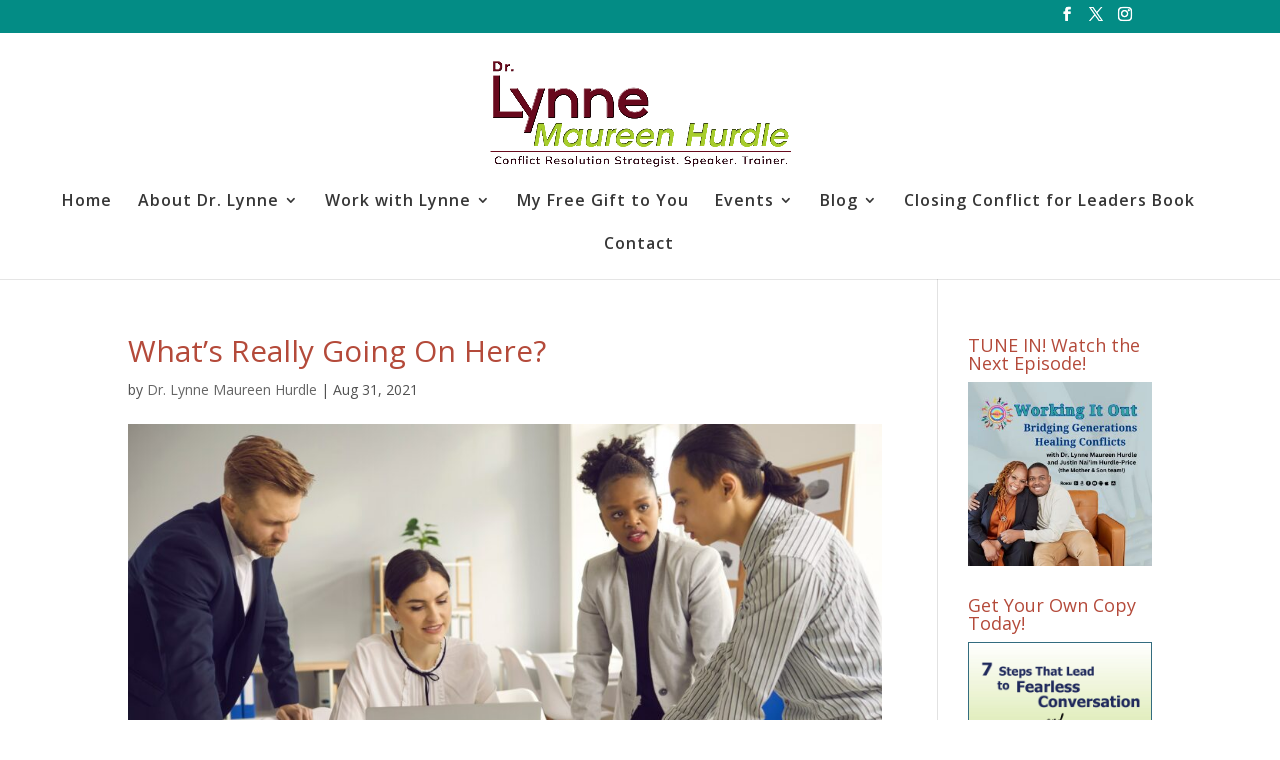

--- FILE ---
content_type: text/html; charset=UTF-8
request_url: https://forms.ontraport.com/v2.4/include/formEditor/genlightbootstrap.php?uid=p2c99569f4&formType=modal&formGUID=OPF_c326cf7b-1eba-8dc3-a069-08a0d1cc4dfd&referer=https%3A%2F%2Flynnemaureenhurdle.com%2Fwhats-really-going-on-here%2F&formceptionID=formception-78855057-467c-9b60-b957-b292c1d5ff7d&__opv=v1
body_size: 7131
content:
<!DOCTYPE html><html><head> <!-- This page was built using ONTRApages. Create and host your pages free at ONTRApages.com or learn more about the most powerful business and marketing automation platform designed for entrepreneurs at ONTRAPORT.com --> <meta charset="utf-8"> <meta name="viewport" content="width=device-width, initial-scale=1.0"> <link rel="stylesheet" href="//optassets.ontraport.com/opt_assets/blocks/common/skeleton/css/normalize.css"> <link rel="stylesheet" href="//optassets.ontraport.com/opt_assets/blocks/common/skeleton/css/skeleton.css"> <link rel="stylesheet" href="//optassets.ontraport.com/opt_assets/blocks/common/skeleton/css/skeleton.ontraport.css"> <link rel="stylesheet" href="//optassets.ontraport.com/opt_assets/blocks/common/skeleton/css/fonts.css"> <link rel="stylesheet" href="//optassets.ontraport.com/opt_assets/blocks/common/css/wysihtml5-textalign.css"> <!--OPT-CUSTOM-HEADER-SCRIPT--><style class="theme-style">h1, .h1.h1 { font-family: 'Open Sans', sans-serif; font-size: 50px; line-height: 50px; font-weight: 100; text-decoration: inherit;}h2, .h2.h2 { font-family: 'Open Sans', sans-serif; font-size: 30px; line-height: 32px; font-weight: 400; text-decoration: inherit;}h3, .h3.h3 { font-family: 'Open Sans', sans-serif; font-size: 20px; line-height: 20px; font-weight: 900; text-decoration: inherit;}.label.label { font-family: 'Open Sans', sans-serif; font-size: 16px; line-height: 16px; font-weight: 300; text-decoration: inherit;}.button.button { font-family: 'Open Sans', sans-serif; font-size: 14px; line-height: 14px; font-weight: 600; text-decoration: inherit;}.large-body-text.large-body-text { font-family: 'Open Sans', sans-serif; font-size: 18px; line-height: 24px; font-weight: 100; text-decoration: inherit;}.body-text.body-text { font-family: 'Open Sans', sans-serif; font-size: 14px; line-height: 22px; font-weight: 300; text-decoration: inherit;}blockquote, .blockquote { font-family: 'Open Sans', sans-serif; font-size: 14px; line-height: 22px; font-weight: 100; font-style: italic; text-decoration: inherit;}.ao.ao.ao { color: #333333;}.w.w.w { background-color: #ffffff;}.af.af.af, .af.af.af a { color: #ffffff; background-color: #ffac40;}.ak.ak.ak { background-color: #ffc57a;}.ah.ah.ah { border-color: #333333;}.y.y { color: #333333;}.y.y.y:hover { color: #ffac40;}.an.an.an { color: #ffac40;}.an.an.an:hover { color: #333333;}hr.ap.ap.ap, span.ap.ap.ap, h1.ap.ap.ap, h2.ap.ap.ap, h3.ap.ap.ap, p.ap.ap.ap, .ab.ab.ab { color: #ffac40;}hr.ap.ap.ap, table.ap.ap.ap, div.ap.ap.ap, a.ap.ap.ap, .o.o.o { background-color: #ffac40;}hr.ap.ap.ap, img.ap.ap.ap, a.ap.ap.ap, div.ap.ap.ap, .x.x.x { border-color: #ffac40;}hr.z.z.z, span.z.z.z, h1.z.z.z, h2.z.z.z, h3.z.z.z, p.z.z.z, .p.p.p { color: #1e88e5;}hr.z.z.z, table.z.z.z, div.z.z.z, a.z.z.z, .h.h.h { background-color: #1e88e5;}hr.z.z.z, img.z.z.z, a.z.z.z, div.z.z.z, .l.l.l { border-color: #1e88e5;}hr.as.as.as, span.as.as.as, h1.as.as.as, h2.as.as.as, h3.as.as.as, p.as.as.as, .aj.aj.aj { color: #333333;}hr.as.as.as, table.as.as.as, div.as.as.as, a.as.as.as, .u.u.u { background-color: #333333;}hr.as.as.as, img.as.as.as, a.as.as.as, div.as.as.as, .ad.ad.ad { border-color: #333333;}hr.aq.aq.aq, span.aq.aq.aq, h1.aq.aq.aq, h2.aq.aq.aq, h3.aq.aq.aq, p.aq.aq.aq, .ae.ae.ae { color: #ffc57a;}hr.aq.aq.aq, table.aq.aq.aq, div.aq.aq.aq, a.aq.aq.aq, .r.r.r { background-color: #ffc57a;}hr.aq.aq.aq, img.aq.aq.aq, a.aq.aq.aq, div.aq.aq.aq, .ac.ac.ac { border-color: #ffc57a;}hr.ar.ar.ar, span.ar.ar.ar, h1.ar.ar.ar, h2.ar.ar.ar, h3.ar.ar.ar, p.ar.ar.ar, .ag.ag.ag { color: #ffffff;}hr.ar.ar.ar, table.ar.ar.ar, div.ar.ar.ar, a.ar.ar.ar, .q.q.q { background-color: #ffffff;}hr.ar.ar.ar, img.ar.ar.ar, a.ar.ar.ar, div.ar.ar.ar, .aa.aa.aa { border-color: #ffffff;}a { color: #ffac40;}.spacing { padding-top: 20px; padding-bottom: 20px;}</style><style class="block-theme-css">.c .ao.ao.ao { color: #ffffff;}.c .w.w.w { background-color: #ffac40;}.c .af.af.af,.c .af.af.af a { color: #ffac40; background-color: #ffffff;}.c .ak.ak.ak { background-color: #ffffff;}.c .ah.ah.ah { border-color: #ffffff;}.c .y.y.y { color: #ffffff;}.c .y.y.y:hover { color: #333333;}.c .an.an.an { color: #ffffff;}.c .an.an.an:hover { color: #333333;}.c hr.ap.ap.ap,.c span.ap.ap.ap,.c h1.ap.ap.ap,.c h2.ap.ap.ap,.c h3.ap.ap.ap,.c p.ap.ap.ap,.c .ab.ab.ab { color: #ffc57a;}.c hr.ap.ap.ap,.c table.ap.ap.ap,.c div.ap.ap.ap,.c a.ap.ap.ap,.c .o.o.o { background-color: #ffc57a;}.c hr.ap.ap.ap,.c img.ap.ap.ap,.c a.ap.ap.ap,.c div.ap.ap.ap,.c .x.x.x { border-color: #ffc57a;}.c hr.z.z.z,.c span.z.z.z,.c h1.z.z.z,.c h2.z.z.z,.c h3.z.z.z,.c p.z.z.z,.c .p.p.p { color: #1e88e5;}.c hr.z.z.z,.c table.z.z.z,.c div.z.z.z,.c a.z.z.z,.c .h.h.h { background-color: #1e88e5;}.c hr.z.z.z,.c img.z.z.z,.c a.z.z.z,.c div.z.z.z,.c .l.l.l { border-color: #1e88e5;}.c hr.as.as.as,.c span.as.as.as,.c h1.as.as.as,.c h2.as.as.as,.c h3.as.as.as,.c p.as.as.as,.c .aj.aj.aj { color: #ffffff;}.c hr.as.as.as,.c table.as.as.as,.c div.as.as.as,.c a.as.as.as,.c .u.u.u { background-color: #ffffff;}.c hr.as.as.as,.c img.as.as.as,.c a.as.as.as,.c div.as.as.as,.c .ad.ad.ad { border-color: #ffffff;}.c hr.aq.aq.aq,.c span.aq.aq.aq,.c h1.aq.aq.aq,.c h2.aq.aq.aq,.c h3.aq.aq.aq,.c p.aq.aq.aq,.c .ae.ae.ae { color: #ffc57a;}.c hr.aq.aq.aq,.c table.aq.aq.aq,.c div.aq.aq.aq,.c a.aq.aq.aq,.c .r.r.r { background-color: #ffc57a;}.c hr.aq.aq.aq,.c img.aq.aq.aq,.c a.aq.aq.aq,.c div.aq.aq.aq,.c .ac.ac.ac { border-color: #ffc57a;}.c hr.ar.ar.ar,.c span.ar.ar.ar,.c h1.ar.ar.ar,.c h2.ar.ar.ar,.c h3.ar.ar.ar,.c p.ar.ar.ar,.c .ag.ag.ag { color: #ffac40;}.c hr.ar.ar.ar,.c table.ar.ar.ar,.c div.ar.ar.ar,.c a.ar.ar.ar,.c .q.q.q { background-color: #ffac40;}.c hr.ar.ar.ar,.c img.ar.ar.ar,.c a.ar.ar.ar,.c div.ar.ar.ar,.c .aa.aa.aa { border-color: #ffac40;}.c a { color: #ffac40;}.c .spacing { padding-top: 40px; padding-bottom: 40px;}.b .ao.ao.ao { color: #333333;}.b .w.w.w { background-color: #ffc57a;}.b .af.af.af,.b .af.af.af a { color: #ffffff; background-color: #ffac40;}.b .ak.ak.ak { background-color: #ffffff;}.b .ah.ah.ah { border-color: #333333;}.b .y.y.y { color: #333333;}.b .y.y.y:hover { color: #ffac40;}.b .an.an.an { color: #ffac40;}.b .an.an.an:hover { color: #333333;}.b hr.ap.ap.ap,.b span.ap.ap.ap,.b h1.ap.ap.ap,.b h2.ap.ap.ap,.b h3.ap.ap.ap,.b p.ap.ap.ap,.b .ab.ab.ab { color: #ffac40;}.b hr.ap.ap.ap,.b table.ap.ap.ap,.b div.ap.ap.ap,.b a.ap.ap.ap,.b .o.o.o { background-color: #ffac40;}.b hr.ap.ap.ap,.b img.ap.ap.ap,.b a.ap.ap.ap,.b div.ap.ap.ap,.b .x.x.x { border-color: #ffac40;}.b hr.z.z.z,.b span.z.z.z,.b h1.z.z.z,.b h2.z.z.z,.b h3.z.z.z,.b p.z.z.z,.b .p.p.p { color: #1e88e5;}.b hr.z.z.z,.b table.z.z.z,.b div.z.z.z,.b a.z.z.z,.b .h.h.h { background-color: #1e88e5;}.b hr.z.z.z,.b img.z.z.z,.b a.z.z.z,.b div.z.z.z,.b .l.l.l { border-color: #1e88e5;}.b hr.as.as.as,.b span.as.as.as,.b h1.as.as.as,.b h2.as.as.as,.b h3.as.as.as,.b p.as.as.as,.b .aj.aj.aj { color: #333333;}.b hr.as.as.as,.b table.as.as.as,.b div.as.as.as,.b a.as.as.as,.b .u.u.u { background-color: #333333;}.b hr.as.as.as,.b img.as.as.as,.b a.as.as.as,.b div.as.as.as,.b .ad.ad.ad { border-color: #333333;}.b hr.aq.aq.aq,.b span.aq.aq.aq,.b h1.aq.aq.aq,.b h2.aq.aq.aq,.b h3.aq.aq.aq,.b p.aq.aq.aq,.b .ae.ae.ae { color: #ffffff;}.b hr.aq.aq.aq,.b table.aq.aq.aq,.b div.aq.aq.aq,.b a.aq.aq.aq,.b .r.r.r { background-color: #ffffff;}.b hr.aq.aq.aq,.b img.aq.aq.aq,.b a.aq.aq.aq,.b div.aq.aq.aq,.b .ac.ac.ac { border-color: #ffffff;}.b hr.ar.ar.ar,.b span.ar.ar.ar,.b h1.ar.ar.ar,.b h2.ar.ar.ar,.b h3.ar.ar.ar,.b p.ar.ar.ar,.b .ag.ag.ag { color: #ffc57a;}.b hr.ar.ar.ar,.b table.ar.ar.ar,.b div.ar.ar.ar,.b a.ar.ar.ar,.b .q.q.q { background-color: #ffc57a;}.b hr.ar.ar.ar,.b img.ar.ar.ar,.b a.ar.ar.ar,.b div.ar.ar.ar,.b .aa.aa.aa { border-color: #ffc57a;}.b a { color: #ffac40;}.b .spacing { padding-top: 30px; padding-bottom: 30px;}</style><link rel="dns-prefetch" href="https://i.ontraport.com"><link rel="dns-prefetch" href="//ajax.googleapis.com"><link rel="dns-prefetch" href="https://optassets.ontraport.com"><link rel="dns-prefetch" href="//app.ontraport.com"><link rel="dns-prefetch" href="//optassets.ontraport.com"><link rel="dns-prefetch" href="https://forms.ontraport.com"></head><body>
    <script type='text/javascript'>

        window.isONTRAform = ( function(){

             var isIE = function () {
                     var myNav = navigator.userAgent.toLowerCase();
                     return (myNav.indexOf('msie') != -1) ? parseInt(myNav.split('msie')[1]) : false;
                 }();

             var utils = {

                    'DOMReady': function(a,b,c){
                        b=document,
                        c='addEventListener';
                        b[c]? b[c]('DOMContentLoaded',a,false) : window.attachEvent('onload',a)
                    },

                    'throttle': function( func, wait, options ) {
                        var context, args, result,
                            timeout = null,
                            previous = 0;

                        options || ( options = {} );

                        var later = function(){
                            previous = ( options.leading === false ) ? 0 : +new Date;
                            timeout = null;
                            result = func.apply( context, args );
                            if ( !timeout ) {
                                context = args = null;
                            }
                        };

                        return function(){
                            var now = +new Date;

                            if ( !previous && ( options.leading === false ) ) {
                                previous = now;
                            }

                            var remaining = ( wait - ( now - previous ) );
                            context = this;
                            args = arguments;

                            if ( ( remaining <= 0 ) || ( remaining > wait ) ) {
                                if ( timeout ) {
                                    clearTimeout( timeout );
                                    timeout = null;
                                }

                                previous = now;
                                result = func.apply( context, args );

                                if ( !timeout ) {
                                    context = args = null;
                                } else if ( !timeout &&  ( options.trailing !== false ) ) {
                                    timeout = setTimeout( later, remaining );
                                }
                            }

                            return result;
                        };
                    },

                    getDocumentHeight: function(){
                        var body = document.body,
                            html = document.documentElement,
                            possibleRet = Math.max( body.scrollHeight, body.offsetHeight );

                        if ( 'modal' !== 'embed' ) {
                            if ( html.scrollHeight > 0 ) {
                                if ( html.scrollHeight < possibleRet ) {
                                    possibleRet = html.scrollHeight;
                                }
                            }

                            if( isIE <= 10 ){
                                //IE calculates offset height differently than all other browsers so use the body.
								if ( body.offsetHeight > 0 ) {
                                    if ( body.offsetHeight < possibleRet ) {
                                        possibleRet = body.offsetHeight;
                                    }
                                }

                            } else {
                                if ( html.offsetHeight > 0 ) {
                                    if ( html.offsetHeight < possibleRet ) {
                                        possibleRet = html.offsetHeight;
                                    }
                                }
                            }
                        }

                       return possibleRet;
                    },

                    addListener: function( element, ev, handler ) {
                        if ( element.addEventListener ) {
                            element.addEventListener( ev, handler );
                        } else if ( element.attachEvent ) {
                            element.attachEvent( 'on' + ev, handler );
                        }
                    },

                    post: function( obj ) {


                        obj._serverData = {
                            'formUID': 'p2c99569f4',
                            'formType': 'modal',
                            'formGUID': 'OPF_c326cf7b-1eba-8dc3-a069-08a0d1cc4dfd',
                            'formObjectTypeID': '0',
                            'formWidth': '60%',
                            'formHeight': '740',
                            'borderActive': '1',
                            'borderSize': '5px',
                            'borderColor': '#fff'
                        };

                        if( 0 ) {
                            console.log('ONTRAform Child post message '+'https://lynnemaureenhurdle.com/whats-really-going-on-here/');
                            console.log( obj );
                        }
                        if( isIE <= 9 ){
                             obj = encodeURIComponent( JSON.stringify( obj ) );
                        }
                        window.postMessage && window.parent && window.parent.postMessage( obj, 'https://lynnemaureenhurdle.com/whats-really-going-on-here/' );
                    }
                },

                eventHandlers = {
                    resize: function(){
	                    setTimeout( function(){
	                        utils.post( {
	                            'type': 'resize',
	                            'formHeight': utils.getDocumentHeight()
	                        } );
                        }, 700);
                    }
                };

            eventHandlers.throttledResize = utils.throttle( eventHandlers.resize, 500 );

            utils.post( {
                'type': 'init'
            } );

            utils.DOMReady( function(){
                utils.post( {
                    'type': 'domReady'
                } );
            } );

            windowOnLoad = function() {

                eventHandlers.resize();
                utils.addListener( window, 'resize', eventHandlers.throttledResize );

                setTimeout( function(){
                    utils.post( {
                        'type': 'windowLoad'
                    } );
                }, 1 );

                document.body.setAttribute( 'data-opf-resize', true);

                //on any input change, trigger resize.
                $( document.body ).on( 'change', ':input', eventHandlers.throttledResize );


            }

            utils.addListener( window, 'load', windowOnLoad );

            //load callback backup, for unknown reasons chrome won't always fire iframe load callbacks when there are
            //more than one iframe imbedded on a page.
            var timer = setInterval( function () {

                // Check if loading is complete
                if ( document.readyState == 'complete' ) {
                    if( !document.body.getAttribute( 'data-opf-resize' ) ) {
                        windowOnLoad();
                    }
                    clearInterval( timer );
                    return;
                }

            }, 250);

            return {
                'utils': utils,
                'post': utils.post,
                'events': eventHandlers,
                'formUID': 'p2c99569f4',
                'formGUID': 'OPF_c326cf7b-1eba-8dc3-a069-08a0d1cc4dfd',
                'object_type_id': '0',
                'formceptionID': 'formception-78855057-467c-9b60-b957-b292c1d5ff7d',
                'viaLPID': '',
                'preventRememberFields': ''
            };
        } )();</script> <div class="opt-container" opt-id="template-background" opt-type="background" opt-options="[&quot;backgrounds&quot;]" opt-alias="background" style="background-image: none; background-color: rgb(255, 255, 255);"><div><div class="row c opt-page-size-mobile" opt-id="abb9a099-06fc-1477-570e-41a56ad9514d" opt-type="block" opt-block-type-id="18" opt-block-style-id="37" data-original-classes="row c"><div class="block-style"><style class="block-css">/*block styles*/ .al,.g { width: 100%;} .s { margin-bottom: 10px;} .al__body-text { margin-bottom: 0;} .v { max-width: 100%;} .f { text-align: center;} .g { display: table; table-layout: fixed;} .d { display: table-cell; vertical-align: middle; float: none; padding: 0 1%;} .s,.al__body-text { word-wrap: break-word;} @media (max-width: 549px) { .g, .d.d { display: block; width: 100%; padding: 0; } .al__body-text { margin-bottom: 25px; } }.opt-page-size-mobile .g,.opt-page-size-mobile .d.d { display: block; width: 100%; padding: 0;} .opt-page-size-mobile .al__body-text { margin-bottom: 25px;}</style> <div class="block-wrapper w al spacing" style="background-image: none; background-color: rgb(167, 205, 44);"> <div class="container"> <div aria-description="Product Focus"> <div class="row"> <div class=" g"> <div class="six columns d"> <div class="s ao"><span class="wysiwyg-text-align-center h2 h2 h2">Download Your Copy Here!<br><br></span></div> </div> <div class="six columns d"> <div class="f"> <a target="_self" data-url_type="ontraform" data-opf-trigger="p2c99569f4"><img src="https://i.ontraport.com/99569.1.840e60e08eef9ee66bfc4ba01c2ee8b7.JPEG" class="v"></a> </div> </div> </div> </div> </div> </div></div> </div></div><div class="row b opt-page-size-mobile" opt-id="1a7b1938-2d59-d92e-f23d-fff53bea00f7" opt-type="block" opt-block-type-id="10" opt-block-style-id="155" data-original-classes="row b"><div class="block-style"><style class="block-css">.i { display: none;} .am { display: inline;} .t { margin: 0;} .m { margin-right: 5px; position: relative; top: -1px;} .k,.e { display: inline-block; margin-right: 1%; margin-bottom: 10px; width: 24%; float: left;} .t[data-numInputs="1"] .k { width: 98%;}.t[data-numInputs="2"] .k { width: 49%;}.t[data-numInputs="3"] .k { width: 32%;} .j { display: inline-block; float: left; width: 75%;} .e { display: inline-block;} .n input[type="email"], .n input[type="number"], .n input[type="search"], .n input[type="text"], .n input[type="tel"], .n input[type="url"], .n input[type="password"],.n input[type="date"], .n textarea,.n select { width: 100%; display: inline-block; margin-bottom: 0;} .ai label { word-wrap: break-word;} .n input[type="submit"].button-style { padding: 0 20px; border-radius: 3px; text-decoration: none; letter-spacing: inherit; text-transform: none; border: 0; height: 38px; line-height: 1; text-overflow: ellipsis; overflow: hidden; white-space: nowrap; vertical-align: middle; width: 100%; -webkit-transition: opacity .4s ease-in-out; transition: opacity .4s ease-in-out;} .n input[type="submit"].button-style:hover { opacity: .9;} @media (max-width: 549px) { .t .j .k, .j, .e { width: 100%; }}</style> <div class="block-wrapper ai w spacing" style="background-image: none; background-color: rgb(167, 205, 44);"> <div class="container"> <div class="n"> <form role="form" accept-charset="UTF-8" method="post" action="https://forms.ontraport.com/v2.4/form_processor.php?lpid=&light_form_id=4" class="t opt-center" data-numinputs="3" data-opf-watch-submit="true" name="opfFormTrigger-a19b381d-9891-cedf-53bc-1324563d84fd" id="opfFormTrigger-a19b381d-9891-cedf-53bc-1324563d84fd" target="opfFormTrigger-a19b381d-9891-cedf-53bc-1324563d84fd"> <div class="j"> <div class="k"> <label class="ao body-text i" for="firstname" opt-for="first-name-input">First Name</label> <input class="ak" type="text" required="" name="firstname" id="firstname" placeholder="First Name"> </div><div class="k"> <label class="ao body-text i" for="email" opt-for="email-input">Email</label> <input class="ak" type="email" required="" name="email" id="email" placeholder="Email"> </div></div> <div class="e"><style class="opt-button-hover-bg-style-submit-button-1a7b1938-2d59-d92e-f23d-fff53bea00f7">.a:hover, .a:hover a { background-color: #f9a825 !important; }</style> <input type="submit" value="Send Me My Copy Now!" class="button button-style af a" style="background-color: rgb(245, 127, 23);"> </div> <span style="display: none;"><input name="mopsbbk" type="hidden" value="705FA8F4FD2F85D08FA0FEEF:F79C100F112550903CE529E9"/>
<input name="mopbelg" type="hidden" value="0184516:8A1D1CE42008ECBEB42E26EA:1E67ECF39466C4462ABEA51E"/>
<input name="uid" type="hidden" value="p2c99569f4"/>
<input name="afft_" type="hidden" value=""/>
<input name="aff_" type="hidden" value=""/>
<input name="sess_" type="hidden" value=""/>
<input name="ref_" type="hidden" value=""/>
<input name="own_" type="hidden" value=""/>
<input name="oprid" type="hidden" value=""/>
<input name="contact_id" type="hidden" value=""/>
<input name="utm_source" type="hidden" value=""/>
<input name="utm_medium" type="hidden" value=""/>
<input name="utm_term" type="hidden" value=""/>
<input name="utm_content" type="hidden" value=""/>
<input name="utm_campaign" type="hidden" value=""/>
<input name="referral_page" type="hidden" value=""/>
<input name="_op_gclid" type="hidden" value=""/>
<input name="_op_gcid" type="hidden" value=""/>
<input name="_op_gsid" type="hidden" value=""/>
<input name="_op_gsn" type="hidden" value=""/>
<input name="_fbc" type="hidden" value=""/>
<input name="_fbp" type="hidden" value=""/>
<input name="_op_li_fat_id" type="hidden" value=""/></span> </form><iframe style="display:none !important;" name="opfFormTrigger-a19b381d-9891-cedf-53bc-1324563d84fd"></iframe> </div> </div> </div> </div></div></div> <!--OPT-AD-BLOCK-HERE--> </div> <script src="//ajax.googleapis.com/ajax/libs/jquery/1.7.1/jquery.min.js"></script> <script class="opt-page-script" type="text/javascript" src="https://optassets.ontraport.com/opt_assets/blocks/common/jQueryPageBackgroundPro/js/libs/underscore.js"></script> <span style="display: none;" class="opt-form-scripts">
<script src="https://ajax.googleapis.com/ajax/libs/jqueryui/1.12.1/jquery-ui.min.js"></script>
<link href="//ajax.googleapis.com/ajax/libs/jqueryui/1.12.1/themes/smoothness/jquery-ui.min.css" rel="stylesheet" type="text/css">

<link href="https://forms.ontraport.com/formeditor/formeditor/css/form.default.css" rel="stylesheet" type="text/css">
<link href="https://forms.ontraport.com/v2.4/include/minify/?g=moonrayCSS" rel="stylesheet" type="text/css">

<script src="https://forms.ontraport.com/v2.4/include/minify/?g=genjs-v3"></script>
<script type="text/javascript">
$(document).ready(function(){

    var effectType = ( document.body.getAttribute( 'opt-version' ) === '3' ) ? 'opt-v3' : 'ontraport-default';

  jQuery('form')
    .moonraySmartForm()
    .formConditions({
        processorMutator: function( condition, rulesResult ) {
            if( rulesResult && condition['tru'] != undefined ) {
                this._processOutcomes( condition['tru'], true );
            //this should work for all cart / payment related conditions
            }
            else if( rulesResult == false && condition['fal'] != undefined ){
                this._processOutcomes( condition['fal'], false);
                //just invert
            }
            else if(rulesResult == false){
                this._processOutcomes( condition['tru'], false);
            }
        },
        outcomeActionMutator: function( outcome, rulesResult ) {
            var ret = outcome.action;
            //invert only if its a show
            if( rulesResult === false ){
                //if its a string filp the result. tax and shipping rules sets are funcs
                if( $.type( outcome.action ) == 'string' ) {
                    if( outcome.action == 'show'){
                        ret = 'hide';
                    }
                    else{
                        ret = null;
                    }
                }
            }
            return ret;
        },
        inputEvent: 'blur change',
        conditions: []
    })
    .validator({
      errorClass: 'moonray-form-state-error',
      messageClass: 'moonray-form-error-message moonray-form-state-error',
      offset: [ 0, 13 ],
      errorInputEvent: 'blur',
      inputEvent: 'blur',
      effect: effectType
    })

    var currencySettings = {"currency":{"currency_code":"USD","currency_descr":"U.S. Dollar (USD)","currency_symbol":"$","decimals":2},"currency_format":"symbol-left","number_format":"comma-decimal"};
    $( 'ontraport-product-grid' ).attr( 'currency-settings', JSON.stringify( currencySettings ) );
})

</script></span> <script type="text/javascript" class="opt-page-script opt-form-scripts" src="https://optassets.ontraport.com/opt_assets/blocks/common/jQueryCloneVal/jquery-cloneVal.js"></script> <script src="//app.ontraport.com/js/globalize/globalize.js"></script> <span style="display: none;">[bot_catcher]</span> <!--OPT-CUSTOM-FOOTER-SCRIPT--><script> $('.b .t').on( "DOMNodeInserted", _.throttle(function() { renderFormSize155( ".b" );}, 500)); $('.b .t').on( "DOMNodeRemoved", _.throttle(function() { renderFormSize155( ".b" );}, 500)); function renderFormSize155 ( optUuid ) { var $formInputs = $( optUuid + " .t .k:visible"), $form = $( optUuid + " .t"); if ( $formInputs && $formInputs.length > 0 ) { var numInputs = $formInputs.length; $form.attr( "data-numInputs", numInputs ); }} renderFormSize155( ".b" );</script><script type='text/javascript' src='//app.ontraport.com/js/ontraport/opt_assets/drivers/opf.js' async='true'></script></body></html>